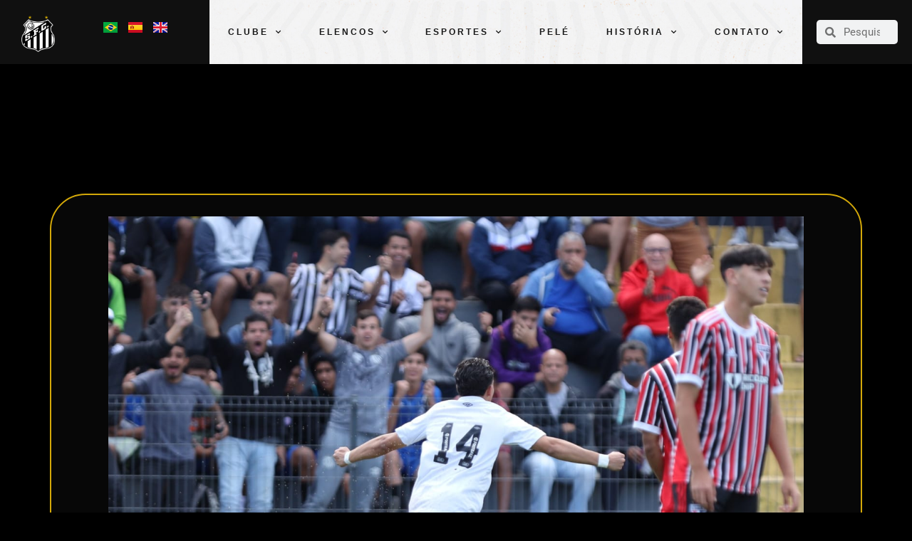

--- FILE ---
content_type: text/css
request_url: https://www.santosfc.com.br/wp-content/uploads/elementor/css/post-5.css?ver=1767840138
body_size: 313
content:
.elementor-kit-5{--e-global-color-primary:#000000;--e-global-color-secondary:#DDA74C;--e-global-color-text:#181818;--e-global-color-accent:#DDA74C;--e-global-color-1234154:#E6E6E6;--e-global-typography-primary-font-family:"Barlow Semi Condensed";--e-global-typography-primary-font-weight:600;--e-global-typography-secondary-font-family:"Barlow Semi Condensed";--e-global-typography-secondary-font-weight:400;--e-global-typography-text-font-family:"Roboto";--e-global-typography-text-font-weight:400;--e-global-typography-accent-font-family:"Barlow Semi Condensed";--e-global-typography-accent-font-weight:500;background-color:var( --e-global-color-primary );}.elementor-kit-5 e-page-transition{background-color:#FFBC7D;}.elementor-kit-5 a{color:#DDA74C;}.elementor-kit-5 h1{font-family:"Novusa", Sans-serif;font-size:34px;}.elementor-kit-5 h3{font-family:"Barlow Semi Condensed", Sans-serif;font-size:22px;}.elementor-section.elementor-section-boxed > .elementor-container{max-width:1140px;}.e-con{--container-max-width:1140px;}.elementor-widget:not(:last-child){margin-block-end:20px;}.elementor-element{--widgets-spacing:20px 20px;--widgets-spacing-row:20px;--widgets-spacing-column:20px;}{}h1.entry-title{display:var(--page-title-display);}@media(max-width:1024px){.elementor-section.elementor-section-boxed > .elementor-container{max-width:1024px;}.e-con{--container-max-width:1024px;}}@media(max-width:767px){.elementor-section.elementor-section-boxed > .elementor-container{max-width:767px;}.e-con{--container-max-width:767px;}}